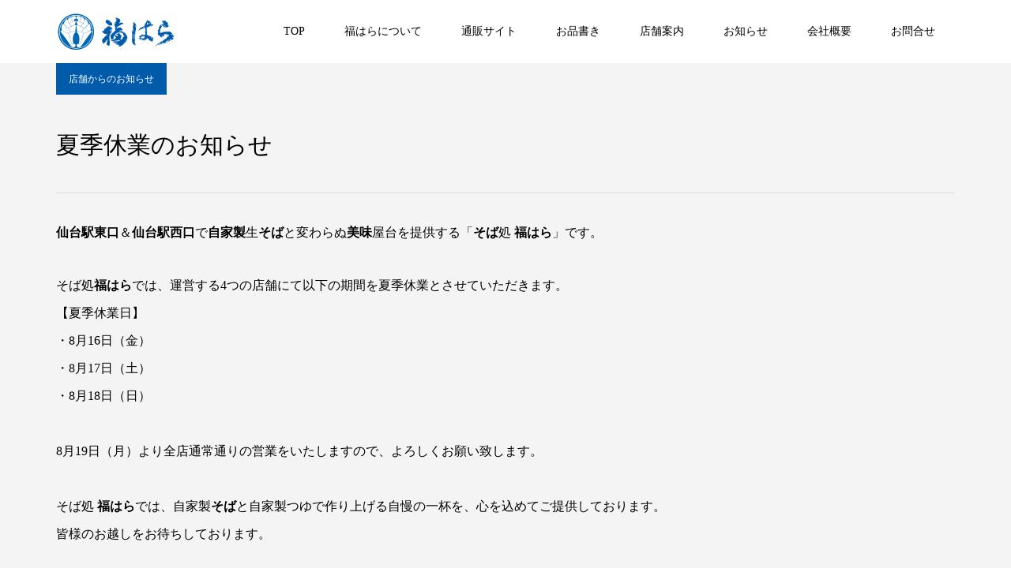

--- FILE ---
content_type: text/html; charset=UTF-8
request_url: https://www.soba-fukuhara.com/news/712/
body_size: 9103
content:
<!DOCTYPE html>
<html lang="ja">
<head >
<meta charset="UTF-8">
<meta name="description" content="仙台駅東口＆仙台駅西口で自家製生そばと変わらぬ美味屋台を提供する「そば処 福はら」です。そば処福はらでは、運営する4つの店舗にて以下の期間を夏季休業とさせていただきます。">
<meta name="viewport" content="width=device-width">
<title>夏季休業のお知らせ &#8211; そば処 福はら</title>
<meta name='robots' content='max-image-preview:large' />
	<style>img:is([sizes="auto" i], [sizes^="auto," i]) { contain-intrinsic-size: 3000px 1500px }</style>
	<link rel='dns-prefetch' href='//challenges.cloudflare.com' />
<link rel="preconnect" href="https://fonts.googleapis.com">
<link rel="preconnect" href="https://fonts.gstatic.com" crossorigin>
<link href="https://fonts.googleapis.com/css2?family=Noto+Sans+JP:wght@400;600" rel="stylesheet">
<link rel='stylesheet' id='wp-block-library-css' href='https://www.soba-fukuhara.com/wp-includes/css/dist/block-library/style.min.css?ver=6.8.3' type='text/css' media='all' />
<style id='classic-theme-styles-inline-css' type='text/css'>
/*! This file is auto-generated */
.wp-block-button__link{color:#fff;background-color:#32373c;border-radius:9999px;box-shadow:none;text-decoration:none;padding:calc(.667em + 2px) calc(1.333em + 2px);font-size:1.125em}.wp-block-file__button{background:#32373c;color:#fff;text-decoration:none}
</style>
<style id='pdfemb-pdf-embedder-viewer-style-inline-css' type='text/css'>
.wp-block-pdfemb-pdf-embedder-viewer{max-width:none}

</style>
<style id='global-styles-inline-css' type='text/css'>
:root{--wp--preset--aspect-ratio--square: 1;--wp--preset--aspect-ratio--4-3: 4/3;--wp--preset--aspect-ratio--3-4: 3/4;--wp--preset--aspect-ratio--3-2: 3/2;--wp--preset--aspect-ratio--2-3: 2/3;--wp--preset--aspect-ratio--16-9: 16/9;--wp--preset--aspect-ratio--9-16: 9/16;--wp--preset--color--black: #000000;--wp--preset--color--cyan-bluish-gray: #abb8c3;--wp--preset--color--white: #ffffff;--wp--preset--color--pale-pink: #f78da7;--wp--preset--color--vivid-red: #cf2e2e;--wp--preset--color--luminous-vivid-orange: #ff6900;--wp--preset--color--luminous-vivid-amber: #fcb900;--wp--preset--color--light-green-cyan: #7bdcb5;--wp--preset--color--vivid-green-cyan: #00d084;--wp--preset--color--pale-cyan-blue: #8ed1fc;--wp--preset--color--vivid-cyan-blue: #0693e3;--wp--preset--color--vivid-purple: #9b51e0;--wp--preset--gradient--vivid-cyan-blue-to-vivid-purple: linear-gradient(135deg,rgba(6,147,227,1) 0%,rgb(155,81,224) 100%);--wp--preset--gradient--light-green-cyan-to-vivid-green-cyan: linear-gradient(135deg,rgb(122,220,180) 0%,rgb(0,208,130) 100%);--wp--preset--gradient--luminous-vivid-amber-to-luminous-vivid-orange: linear-gradient(135deg,rgba(252,185,0,1) 0%,rgba(255,105,0,1) 100%);--wp--preset--gradient--luminous-vivid-orange-to-vivid-red: linear-gradient(135deg,rgba(255,105,0,1) 0%,rgb(207,46,46) 100%);--wp--preset--gradient--very-light-gray-to-cyan-bluish-gray: linear-gradient(135deg,rgb(238,238,238) 0%,rgb(169,184,195) 100%);--wp--preset--gradient--cool-to-warm-spectrum: linear-gradient(135deg,rgb(74,234,220) 0%,rgb(151,120,209) 20%,rgb(207,42,186) 40%,rgb(238,44,130) 60%,rgb(251,105,98) 80%,rgb(254,248,76) 100%);--wp--preset--gradient--blush-light-purple: linear-gradient(135deg,rgb(255,206,236) 0%,rgb(152,150,240) 100%);--wp--preset--gradient--blush-bordeaux: linear-gradient(135deg,rgb(254,205,165) 0%,rgb(254,45,45) 50%,rgb(107,0,62) 100%);--wp--preset--gradient--luminous-dusk: linear-gradient(135deg,rgb(255,203,112) 0%,rgb(199,81,192) 50%,rgb(65,88,208) 100%);--wp--preset--gradient--pale-ocean: linear-gradient(135deg,rgb(255,245,203) 0%,rgb(182,227,212) 50%,rgb(51,167,181) 100%);--wp--preset--gradient--electric-grass: linear-gradient(135deg,rgb(202,248,128) 0%,rgb(113,206,126) 100%);--wp--preset--gradient--midnight: linear-gradient(135deg,rgb(2,3,129) 0%,rgb(40,116,252) 100%);--wp--preset--font-size--small: 13px;--wp--preset--font-size--medium: 20px;--wp--preset--font-size--large: 36px;--wp--preset--font-size--x-large: 42px;--wp--preset--spacing--20: 0.44rem;--wp--preset--spacing--30: 0.67rem;--wp--preset--spacing--40: 1rem;--wp--preset--spacing--50: 1.5rem;--wp--preset--spacing--60: 2.25rem;--wp--preset--spacing--70: 3.38rem;--wp--preset--spacing--80: 5.06rem;--wp--preset--shadow--natural: 6px 6px 9px rgba(0, 0, 0, 0.2);--wp--preset--shadow--deep: 12px 12px 50px rgba(0, 0, 0, 0.4);--wp--preset--shadow--sharp: 6px 6px 0px rgba(0, 0, 0, 0.2);--wp--preset--shadow--outlined: 6px 6px 0px -3px rgba(255, 255, 255, 1), 6px 6px rgba(0, 0, 0, 1);--wp--preset--shadow--crisp: 6px 6px 0px rgba(0, 0, 0, 1);}:where(.is-layout-flex){gap: 0.5em;}:where(.is-layout-grid){gap: 0.5em;}body .is-layout-flex{display: flex;}.is-layout-flex{flex-wrap: wrap;align-items: center;}.is-layout-flex > :is(*, div){margin: 0;}body .is-layout-grid{display: grid;}.is-layout-grid > :is(*, div){margin: 0;}:where(.wp-block-columns.is-layout-flex){gap: 2em;}:where(.wp-block-columns.is-layout-grid){gap: 2em;}:where(.wp-block-post-template.is-layout-flex){gap: 1.25em;}:where(.wp-block-post-template.is-layout-grid){gap: 1.25em;}.has-black-color{color: var(--wp--preset--color--black) !important;}.has-cyan-bluish-gray-color{color: var(--wp--preset--color--cyan-bluish-gray) !important;}.has-white-color{color: var(--wp--preset--color--white) !important;}.has-pale-pink-color{color: var(--wp--preset--color--pale-pink) !important;}.has-vivid-red-color{color: var(--wp--preset--color--vivid-red) !important;}.has-luminous-vivid-orange-color{color: var(--wp--preset--color--luminous-vivid-orange) !important;}.has-luminous-vivid-amber-color{color: var(--wp--preset--color--luminous-vivid-amber) !important;}.has-light-green-cyan-color{color: var(--wp--preset--color--light-green-cyan) !important;}.has-vivid-green-cyan-color{color: var(--wp--preset--color--vivid-green-cyan) !important;}.has-pale-cyan-blue-color{color: var(--wp--preset--color--pale-cyan-blue) !important;}.has-vivid-cyan-blue-color{color: var(--wp--preset--color--vivid-cyan-blue) !important;}.has-vivid-purple-color{color: var(--wp--preset--color--vivid-purple) !important;}.has-black-background-color{background-color: var(--wp--preset--color--black) !important;}.has-cyan-bluish-gray-background-color{background-color: var(--wp--preset--color--cyan-bluish-gray) !important;}.has-white-background-color{background-color: var(--wp--preset--color--white) !important;}.has-pale-pink-background-color{background-color: var(--wp--preset--color--pale-pink) !important;}.has-vivid-red-background-color{background-color: var(--wp--preset--color--vivid-red) !important;}.has-luminous-vivid-orange-background-color{background-color: var(--wp--preset--color--luminous-vivid-orange) !important;}.has-luminous-vivid-amber-background-color{background-color: var(--wp--preset--color--luminous-vivid-amber) !important;}.has-light-green-cyan-background-color{background-color: var(--wp--preset--color--light-green-cyan) !important;}.has-vivid-green-cyan-background-color{background-color: var(--wp--preset--color--vivid-green-cyan) !important;}.has-pale-cyan-blue-background-color{background-color: var(--wp--preset--color--pale-cyan-blue) !important;}.has-vivid-cyan-blue-background-color{background-color: var(--wp--preset--color--vivid-cyan-blue) !important;}.has-vivid-purple-background-color{background-color: var(--wp--preset--color--vivid-purple) !important;}.has-black-border-color{border-color: var(--wp--preset--color--black) !important;}.has-cyan-bluish-gray-border-color{border-color: var(--wp--preset--color--cyan-bluish-gray) !important;}.has-white-border-color{border-color: var(--wp--preset--color--white) !important;}.has-pale-pink-border-color{border-color: var(--wp--preset--color--pale-pink) !important;}.has-vivid-red-border-color{border-color: var(--wp--preset--color--vivid-red) !important;}.has-luminous-vivid-orange-border-color{border-color: var(--wp--preset--color--luminous-vivid-orange) !important;}.has-luminous-vivid-amber-border-color{border-color: var(--wp--preset--color--luminous-vivid-amber) !important;}.has-light-green-cyan-border-color{border-color: var(--wp--preset--color--light-green-cyan) !important;}.has-vivid-green-cyan-border-color{border-color: var(--wp--preset--color--vivid-green-cyan) !important;}.has-pale-cyan-blue-border-color{border-color: var(--wp--preset--color--pale-cyan-blue) !important;}.has-vivid-cyan-blue-border-color{border-color: var(--wp--preset--color--vivid-cyan-blue) !important;}.has-vivid-purple-border-color{border-color: var(--wp--preset--color--vivid-purple) !important;}.has-vivid-cyan-blue-to-vivid-purple-gradient-background{background: var(--wp--preset--gradient--vivid-cyan-blue-to-vivid-purple) !important;}.has-light-green-cyan-to-vivid-green-cyan-gradient-background{background: var(--wp--preset--gradient--light-green-cyan-to-vivid-green-cyan) !important;}.has-luminous-vivid-amber-to-luminous-vivid-orange-gradient-background{background: var(--wp--preset--gradient--luminous-vivid-amber-to-luminous-vivid-orange) !important;}.has-luminous-vivid-orange-to-vivid-red-gradient-background{background: var(--wp--preset--gradient--luminous-vivid-orange-to-vivid-red) !important;}.has-very-light-gray-to-cyan-bluish-gray-gradient-background{background: var(--wp--preset--gradient--very-light-gray-to-cyan-bluish-gray) !important;}.has-cool-to-warm-spectrum-gradient-background{background: var(--wp--preset--gradient--cool-to-warm-spectrum) !important;}.has-blush-light-purple-gradient-background{background: var(--wp--preset--gradient--blush-light-purple) !important;}.has-blush-bordeaux-gradient-background{background: var(--wp--preset--gradient--blush-bordeaux) !important;}.has-luminous-dusk-gradient-background{background: var(--wp--preset--gradient--luminous-dusk) !important;}.has-pale-ocean-gradient-background{background: var(--wp--preset--gradient--pale-ocean) !important;}.has-electric-grass-gradient-background{background: var(--wp--preset--gradient--electric-grass) !important;}.has-midnight-gradient-background{background: var(--wp--preset--gradient--midnight) !important;}.has-small-font-size{font-size: var(--wp--preset--font-size--small) !important;}.has-medium-font-size{font-size: var(--wp--preset--font-size--medium) !important;}.has-large-font-size{font-size: var(--wp--preset--font-size--large) !important;}.has-x-large-font-size{font-size: var(--wp--preset--font-size--x-large) !important;}
:where(.wp-block-post-template.is-layout-flex){gap: 1.25em;}:where(.wp-block-post-template.is-layout-grid){gap: 1.25em;}
:where(.wp-block-columns.is-layout-flex){gap: 2em;}:where(.wp-block-columns.is-layout-grid){gap: 2em;}
:root :where(.wp-block-pullquote){font-size: 1.5em;line-height: 1.6;}
</style>
<link rel='stylesheet' id='contact-form-7-css' href='https://www.soba-fukuhara.com/wp-content/plugins/contact-form-7/includes/css/styles.css?ver=6.1.3' type='text/css' media='all' />
<link rel='stylesheet' id='famous-style-css' href='https://www.soba-fukuhara.com/wp-content/themes/famous_tcd064/style.css?ver=2.0.1' type='text/css' media='all' />
<link rel='stylesheet' id='design-plus-css' href='https://www.soba-fukuhara.com/wp-content/themes/famous_tcd064/css/design-plus.css?ver=2.0.1' type='text/css' media='all' />
<link rel='stylesheet' id='sns-button-css' href='https://www.soba-fukuhara.com/wp-content/themes/famous_tcd064/css/sns-botton.css?ver=2.0.1' type='text/css' media='all' />
<link rel='stylesheet' id='tablepress-default-css' href='https://www.soba-fukuhara.com/wp-content/plugins/tablepress/css/build/default.css?ver=3.2.5' type='text/css' media='all' />
<style>:root {
  --tcd-font-type1: Arial,"Hiragino Sans","Yu Gothic Medium","Meiryo",sans-serif;
  --tcd-font-type2: "Times New Roman",Times,"Yu Mincho","游明朝","游明朝体","Hiragino Mincho Pro",serif;
  --tcd-font-type3: Palatino,"Yu Kyokasho","游教科書体","UD デジタル 教科書体 N","游明朝","游明朝体","Hiragino Mincho Pro","Meiryo",serif;
  --tcd-font-type-logo: "Noto Sans JP",sans-serif;
}</style>
<script type="text/javascript" src="https://www.soba-fukuhara.com/wp-includes/js/jquery/jquery.min.js?ver=3.7.1" id="jquery-core-js"></script>
<script type="text/javascript" src="https://www.soba-fukuhara.com/wp-includes/js/jquery/jquery-migrate.min.js?ver=3.4.1" id="jquery-migrate-js"></script>
<link rel="https://api.w.org/" href="https://www.soba-fukuhara.com/wp-json/" /><link rel="alternate" title="JSON" type="application/json" href="https://www.soba-fukuhara.com/wp-json/wp/v2/posts/712" /><link rel="EditURI" type="application/rsd+xml" title="RSD" href="https://www.soba-fukuhara.com/xmlrpc.php?rsd" />
<meta name="generator" content="WordPress 6.8.3" />
<link rel="canonical" href="https://www.soba-fukuhara.com/news/712/" />
<link rel='shortlink' href='https://www.soba-fukuhara.com/?p=712' />
<link rel="alternate" title="oEmbed (JSON)" type="application/json+oembed" href="https://www.soba-fukuhara.com/wp-json/oembed/1.0/embed?url=https%3A%2F%2Fwww.soba-fukuhara.com%2Fnews%2F712%2F" />
<link rel="alternate" title="oEmbed (XML)" type="text/xml+oembed" href="https://www.soba-fukuhara.com/wp-json/oembed/1.0/embed?url=https%3A%2F%2Fwww.soba-fukuhara.com%2Fnews%2F712%2F&#038;format=xml" />
	    	<script type="text/javascript">
	    	    var ajaxurl = 'https://www.soba-fukuhara.com/wp-admin/admin-ajax.php';
	    	</script>
		<link rel="shortcut icon" href="https://www.soba-fukuhara.com/wp-content/uploads/2022/09/cropped-b5247d508903db683d2e2c2fa6fc6398.png">
<style>
.p-button:hover, .p-category-item:hover, .p-entry-works__pager .p-pager__item a:hover, .c-comment__form-submit:hover, c-comment__password-protected, .c-pw__btn--register, .c-pw__btn { background-color: #000000; }
.c-comment__tab-item.is-active a, .c-comment__tab-item a:hover, .c-comment__tab-item.is-active p { background-color: #000000; border-color: #000000; }
.c-comment__tab-item.is-active a:after, .c-comment__tab-item.is-active p:after { border-top-color: #000000; }
.p-breadcrumb__item a:hover, .p-social-nav a:hover, .p-gallery-modal__button:hover, .p-modal-cta__close:hover, .p-index-archive__item-category:hover, .p-widget-categories .toggle-children:hover, .p-widget .searchform #searchsubmit:hover, .p-widget-search .p-widget-search__submit:hover, .slick-arrow:hover { color: #005bab; }
.p-button, .p-pagetop a, .p-category-item, .p-page-links > span, .p-pager__item .current, .p-page-links a:hover, .p-pager__item a:hover, .p-works-gallery__filter-item.is-active span, .slick-dots li.slick-active button, .slick-dots li:hover button { background-color: #005bab; }
.p-headline, .p-widget__title { border-color: #005bab; }
a:hover, .p-entry__body a:hover, .custom-html-widget a:hover, .p-author__box a:hover, a:hover .p-article__title, .p-entry-nav a:hover, .p-works-gallery__filter-item:hover span, .p-entry__body .pb_simple_table a:hover { color: #999999; }
.p-pagetop a:hover { background-color: #999999; }
.p-entry__body a, .custom-html-widget a { color: #005bab; }
body, input, textarea { font-family: var(--tcd-font-type2); }
.p-logo, .p-page-header__title, .p-entry-works__title, .p-modal-cta__catch, .p-header-content__catch, .p-header-content__desc, .p-cb__item-headline, .p-index-about__image-label {
font-family: var(--tcd-font-type2);
}
.c-font-type--logo a { font-family: var(--tcd-font-type-logo); font-weight: bold !important;}
.c-load--type1 { border: 3px solid rgba(153, 153, 153, 0.2); border-top-color: #000000; }
.p-hover-effect--type1:hover img { -webkit-transform: scale(1.2) rotate(2deg); -moz-transform: scale(1.2) rotate(2deg); -ms-transform: scale(1.2) rotate(2deg); transform: scale(1.2) rotate(2deg); }
.p-hover-effect--type2 img { margin-left: -8px; }
.p-hover-effect--type2:hover img { margin-left: 8px; }
.p-hover-effect--type2:hover .p-hover-effect__image { background: #000000; }
.p-hover-effect--type2:hover img { opacity: 0.6 }
.p-hover-effect--type3:hover .p-hover-effect__image { background: #000000; }
.p-hover-effect--type3:hover img { opacity: 0.5; }
.p-entry__title { font-size: 30px; }
.p-entry__title, .p-article-post__title { color: #000000; }
.p-entry__body { font-size: 16px; }
.p-entry__body, .p-entry__body .pb_simple_table a { color: #000000; }
.p-entry-information__title { font-size: 30px; }
.p-entry-information__title, .p-article-information__title { color: #000000; }
.p-entry-information__body, .p-entry-information__body .pb_simple_table a { color: #000000; font-size: 16px; }
.p-entry-works__title { color: #000000; font-size: 40px; }
.p-entry-works__body { color: #000000; font-size: 14px; }
.p-gallery-modal__overlay { background: rgba(0, 0, 0, 0.5); }
.p-article-voice__title { color: #000000; font-size: 16px; }
.p-entry-voice__body { color: #000000; font-size: 14px; }
.l-header__bar { background: rgba(255, 255, 255, 1); }
body.l-header__fix .is-header-fixed .l-header__bar { background: rgba(255, 255, 255, 0.9); }
.p-header__logo--text { font-size: 30px; }
.p-footer__logo--text { font-size: 30px; }
.l-header a, .p-global-nav a { color: #000000; }
.p-global-nav .sub-menu { background-color: #ffffff; }
.p-global-nav .sub-menu a { color: #000000; }
.p-global-nav .sub-menu a:hover, .p-global-nav .sub-menu .current-menu-item > a { background-color: #eaeaea; color: #005bab; }
.p-footer-info, .p-footer__logo--text a { color: #ffffff; }
.p-footer-info.has-bg-image::after { background-color: rgba(0,0,0, 0.5); }
.p-footer-info__desc { font-size: 22px; }
.p-footer-info .p-social-nav a { color: #ffffff; }
.p-footer-info .p-social-nav a:hover { color: #005bab; }
.p-footer-nav__container { background-color: #ffffff; }
.p-footer-nav, .p-footer-nav li a { color: #ffffff; }
.p-footer-nav li a:hover { color: #005bab; }
.p-copyright { background-color: #005bab; color: #ffffff; }
@media (min-width: 1200px) {
	.p-global-nav a:hover, .p-global-nav > li:hover > a, .p-global-nav > li.current-menu-item > a, .p-global-nav > li.is-active > a { color: #005bab; }
}
@media only screen and (max-width: 1199px) {
	.l-header__bar { background-color: rgba(255, 255, 255, 1); }
	.p-header__logo--text { font-size: 24px; }
	.p-global-nav { background-color: rgba(255,255,255, 1); }
	.p-global-nav a { color: #000000; }
	.p-global-nav a:hover, .p-global-nav .current-menu-item > a { background-color: rgba(234,234,234, 1); color: #005bab; }
}
@media only screen and (max-width: 991px) {
	.p-footer__logo--text { font-size: 24px; }
	.p-footer-info__desc { font-size: 16px; }
	.p-entry__title { font-size: 18px; }
	.p-entry__body { font-size: 14px; }
	.p-entry-information__title { font-size: 18px; }
	.p-entry-information__body { font-size: 14px; }
	.p-entry-works__title { font-size: 34px; }
	.p-entry-works__body { font-size: 14px; }
	.p-article-voice__title { font-size: 16px; }
	.p-entry-voice__body { font-size: 14px; }
}
</style>
<style type="text/css">

</style>
<link rel="icon" href="https://www.soba-fukuhara.com/wp-content/uploads/2022/09/cropped-b5247d508903db683d2e2c2fa6fc6398-32x32.png" sizes="32x32" />
<link rel="icon" href="https://www.soba-fukuhara.com/wp-content/uploads/2022/09/cropped-b5247d508903db683d2e2c2fa6fc6398-192x192.png" sizes="192x192" />
<link rel="apple-touch-icon" href="https://www.soba-fukuhara.com/wp-content/uploads/2022/09/cropped-b5247d508903db683d2e2c2fa6fc6398-180x180.png" />
<meta name="msapplication-TileImage" content="https://www.soba-fukuhara.com/wp-content/uploads/2022/09/cropped-b5247d508903db683d2e2c2fa6fc6398-270x270.png" />
<meta name="google-site-verification" content="y5DduL9k2SI8hXgboR1mVawGy_8vkv1mRw-2V2W9E-0" />
				<style type="text/css" id="c4wp-checkout-css">
					.woocommerce-checkout .c4wp_captcha_field {
						margin-bottom: 10px;
						margin-top: 15px;
						position: relative;
						display: inline-block;
					}
				</style>
							<style type="text/css" id="c4wp-v3-lp-form-css">
				.login #login, .login #lostpasswordform {
					min-width: 350px !important;
				}
				.wpforms-field-c4wp iframe {
					width: 100% !important;
				}
			</style>
			</head>
<body class="wp-singular post-template-default single single-post postid-712 single-format-standard wp-embed-responsive wp-theme-famous_tcd064 fl-builder-lite-2-9-4 fl-no-js l-header--type2 l-header--type2--mobile l-header__fix l-header__fix--mobile">
<header id="js-header" class="l-header">
	<div class="l-header__bar p-header__bar">
		<div class="p-header__bar__inner l-inner">
			<div class="p-logo p-header__logo p-header__logo--retina">
				<a href="https://www.soba-fukuhara.com/"><img src="https://www.soba-fukuhara.com/wp-content/uploads/2024/09/logo-PC1.png" alt="そば処 福はら" width="150"></a>
			</div>
			<div class="p-logo p-header__logo--mobile p-header__logo--retina">
				<a href="https://www.soba-fukuhara.com/"><img src="https://www.soba-fukuhara.com/wp-content/uploads/2024/09/logo-SP1.png" alt="そば処 福はら" width="130"></a>
			</div>
			<a href="#" id="js-menu-button" class="p-menu-button c-menu-button"></a>
<nav class="p-global-nav__container"><ul id="js-global-nav" class="p-global-nav"><li id="menu-item-1098" class="menu-item menu-item-type-custom menu-item-object-custom menu-item-home menu-item-1098"><a href="https://www.soba-fukuhara.com">TOP<span></span></a></li>
<li id="menu-item-1134" class="menu-item menu-item-type-custom menu-item-object-custom menu-item-1134"><a href="https://www.soba-fukuhara.com/history/">福はらについて<span></span></a></li>
<li id="menu-item-1099" class="menu-item menu-item-type-custom menu-item-object-custom menu-item-1099"><a href="https://soba-fukuhara.jp">通販サイト<span></span></a></li>
<li id="menu-item-1135" class="menu-item menu-item-type-custom menu-item-object-custom menu-item-has-children menu-item-1135"><a href="https://www.soba-fukuhara.com/menu/">お品書き<span></span></a>
<ul class="sub-menu">
	<li id="menu-item-308" class="menu-item menu-item-type-post_type menu-item-object-fdm-menu menu-item-308"><a href="https://www.soba-fukuhara.com/news/menu/hot/">温かいそば＆うどん<span></span></a></li>
	<li id="menu-item-307" class="menu-item menu-item-type-post_type menu-item-object-fdm-menu menu-item-307"><a href="https://www.soba-fukuhara.com/news/menu/cold/">冷たいそば＆うどん<span></span></a></li>
	<li id="menu-item-305" class="menu-item menu-item-type-post_type menu-item-object-fdm-menu menu-item-305"><a href="https://www.soba-fukuhara.com/news/menu/don/">丼<span></span></a></li>
	<li id="menu-item-306" class="menu-item menu-item-type-post_type menu-item-object-fdm-menu menu-item-306"><a href="https://www.soba-fukuhara.com/news/menu/set/">セットメニュー<span></span></a></li>
	<li id="menu-item-304" class="menu-item menu-item-type-post_type menu-item-object-fdm-menu menu-item-304"><a href="https://www.soba-fukuhara.com/news/menu/option/">トッピング／単品<span></span></a></li>
	<li id="menu-item-613" class="menu-item menu-item-type-post_type menu-item-object-fdm-menu menu-item-613"><a href="https://www.soba-fukuhara.com/news/menu/takeout/">テイクアウト<span></span></a></li>
</ul>
</li>
<li id="menu-item-1136" class="menu-item menu-item-type-custom menu-item-object-custom menu-item-1136"><a href="https://www.soba-fukuhara.com/store-guide/">店舗案内<span></span></a></li>
<li id="menu-item-1133" class="menu-item menu-item-type-custom menu-item-object-custom menu-item-1133"><a href="https://www.soba-fukuhara.com/news/">お知らせ<span></span></a></li>
<li id="menu-item-1137" class="menu-item menu-item-type-custom menu-item-object-custom menu-item-1137"><a href="https://www.soba-fukuhara.com/company/">会社概要<span></span></a></li>
<li id="menu-item-1138" class="menu-item menu-item-type-custom menu-item-object-custom menu-item-1138"><a href="https://www.soba-fukuhara.com/contact/">お問合せ<span></span></a></li>
</ul></nav>		</div>
	</div>
</header>
<main class="l-main">
		<article class="p-entry l-inner">
			<div class="p-entry__category"><a class="p-category-item" href="https://www.soba-fukuhara.com/news/category/news/">店舗からのお知らせ</a></div>
			<h1 class="p-entry__title">夏季休業のお知らせ</h1>
			<div class="p-entry__inner">
				<div class="p-entry__body">

<p><strong data-rich-text-format-boundary="true">仙台駅東口</strong>＆<strong>仙台駅西口</strong>で<strong>自家製</strong>生<strong>そば</strong>と変わらぬ<strong>美味</strong>屋台を提供する「<strong>そば</strong>処 <strong>福はら</strong>」です。</p>
<p>そば処<strong>福はら</strong>では、運営する4つの店舗にて以下の期間を夏季休業とさせていただきます。<br />【夏季休業日】<br />・8月16日（金）<br />・8月17日（土）<br />・8月18日（日）<br /><br />8月19日（月）より全店通常通りの営業をいたしますので、よろしくお願い致します。<br /><br />そば処 <strong>福はら</strong>では、自家製<strong>そば</strong>と自家製つゆで作り上げる自慢の一杯を、心を込めてご提供しております。<br />皆様のお越しをお待ちしております。</p>
<p>▼公式ホームページ▼<br />https://www.soba-fukuhara.com<br /><br />▼店舗情報はコチラ▼<br />【そば処 福はら 仙台駅東口本店】<br />営業時間：月～土7:00～21:00／日祝10:00～19:00<br />店舗住所：宮城県仙台市宮城野区榴岡2－1－10<br /><br />【そば処 福はら 仙台駅西口店】<br />営業時間：月～土11:00～22:00／日・祝（定休日）<br />店舗住所：宮城県仙台市青葉区中央1-7-40<br /><br />【美味屋台 ○福（まるふく）仙台駅東口店】<br />営業時間：月～日・祝11:00～21:00<br />店舗住所：宮城県仙台市宮城野区榴岡2－1－10<br /><br />【美味屋台 福はら 楽天生命パーク宮城店】<br />営業時間：楽天イーグルス一軍公式戦開催日 開場時間～試合終了まで。<br />店舗住所：宮城県仙台市宮城野区宮城野2-11-6<br />※１塁側外周にて営業しております。<br /><br /><a class="" href="https://www.instagram.com/explore/tags/%E3%81%9D%E3%81%B0/">#そば</a> <a class="" href="https://www.instagram.com/explore/tags/%E3%81%9D%E3%81%B0%E5%B1%8B/">#そば屋</a> <a class="" href="https://www.instagram.com/explore/tags/%E3%81%9D%E3%81%B0%E5%87%A6/">#そば処</a> <a class="" href="https://www.instagram.com/explore/tags/%E3%81%9D%E3%81%B0%E5%87%A6%E7%A6%8F%E3%81%AF%E3%82%89/">#そば処福はら</a> <a class="" href="https://www.instagram.com/explore/tags/%E7%A6%8F%E3%81%AF%E3%82%89/">#福はら</a> <a class="" href="https://www.instagram.com/explore/tags/%E8%95%8E%E9%BA%A6/">#蕎麦</a> <a class="" href="https://www.instagram.com/explore/tags/%E8%95%8E%E9%BA%A6%E5%B1%8B/">#蕎麦屋</a> <a class="" href="https://www.instagram.com/explore/tags/%E8%95%8E%E9%BA%A6%E5%A5%BD%E3%81%8D/">#蕎麦好き</a> <a class="" href="https://www.instagram.com/explore/tags/%E3%82%BD%E3%83%90/">#ソバ</a> <a class="" href="https://www.instagram.com/explore/tags/%E3%82%BD%E3%83%90%E3%82%B9%E3%82%BF%E3%82%B0%E3%83%A9%E3%83%A0/">#ソバスタグラム</a> <a class="" href="https://www.instagram.com/explore/tags/sobastagram/">#sobastagram</a> <a class="" href="https://www.instagram.com/explore/tags/%E8%87%AA%E5%AE%B6%E8%A3%BD/">#自家製</a> <a class="" href="https://www.instagram.com/explore/tags/%E8%87%AA%E5%AE%B6%E8%A3%BD%E9%BA%BA/">#自家製麺</a> <a class="" href="https://www.instagram.com/explore/tags/%E8%87%AA%E5%AE%B6%E8%A3%BD%E3%82%BF%E3%83%AC/">#自家製タレ</a> <a class="" href="https://www.instagram.com/explore/tags/%E3%81%9F%E3%81%93%E3%82%84%E3%81%8D/">#たこやき</a> <a class="" href="https://www.instagram.com/explore/tags/%E3%81%9F%E3%81%93%E7%84%BC%E3%81%8D/">#たこ焼き</a><a class="" href="https://www.instagram.com/explore/tags/%E6%97%A5%E6%9C%AC/">#日本</a> <a class="" href="https://www.instagram.com/explore/tags/%E6%97%A5%E6%9C%AC%E9%A3%9F/">#日本食</a> <a class="" href="https://www.instagram.com/explore/tags/%E5%92%8C/">#和</a> <a class="" href="https://www.instagram.com/explore/tags/%E5%92%8C%E9%A3%9F/">#和食</a> <a class="" href="https://www.instagram.com/explore/tags/%E5%92%8C%E9%A3%9F%E3%81%94%E3%81%AF%E3%82%93/">#和食ごはん</a> <a class="" href="https://www.instagram.com/explore/tags/%E6%9D%B1%E5%8C%97/">#東北</a> <a class="" href="https://www.instagram.com/explore/tags/%E5%AE%AE%E5%9F%8E/">#宮城</a> <a class="" href="https://www.instagram.com/explore/tags/%E4%BB%99%E5%8F%B0/">#仙台</a> <a class="" href="https://www.instagram.com/explore/tags/%E4%BB%99%E5%8F%B0%E9%A7%85%E6%9D%B1%E5%8F%A3/">#仙台駅東口</a> <a class="" href="https://www.instagram.com/explore/tags/%E4%BB%99%E5%8F%B0%E9%A7%85%E8%A5%BF%E5%8F%A3/">#仙台駅西口</a><a class="" href="https://www.instagram.com/explore/tags/%E6%A5%BD%E5%A4%A9/">#楽天</a> <a class="" href="https://www.instagram.com/explore/tags/%E6%A5%BD%E5%A4%A9%E3%82%A4%E3%83%BC%E3%82%B0%E3%83%AB%E3%82%B9/">#楽天イーグルス</a> <a class="" href="https://www.instagram.com/explore/tags/%E6%A5%BD%E5%A4%A9%E7%94%9F%E5%91%BD%E3%83%91%E3%83%BC%E3%82%AF%E5%AE%AE%E5%9F%8E/">#楽天生命パーク宮城</a> <a class="" href="https://www.instagram.com/explore/tags/%E5%B1%8B%E5%8F%B0/">#屋台</a></p>
				</div>
				<ul class="p-entry__meta c-meta-box u-clearfix">
					<li class="c-meta-box__item c-meta-box__item--category"><a href="https://www.soba-fukuhara.com/news/category/news/" rel="category tag">店舗からのお知らせ</a></li>					<li class="c-meta-box__item c-meta-box__item--tag"><a href="https://www.soba-fukuhara.com/news/tag/%e3%81%9d%e3%81%b0/" rel="tag">そば</a>, <a href="https://www.soba-fukuhara.com/news/tag/%e3%81%9d%e3%81%b0%e5%87%a6-%e7%a6%8f%e3%81%af%e3%82%89/" rel="tag">そば処 福はら</a>, <a href="https://www.soba-fukuhara.com/news/tag/%e3%81%b5%e3%81%8f%e3%81%af%e3%82%89/" rel="tag">ふくはら</a>, <a href="https://www.soba-fukuhara.com/news/tag/%e3%82%bd%e3%83%90/" rel="tag">ソバ</a>, <a href="https://www.soba-fukuhara.com/news/tag/%e4%bb%99%e5%8f%b0/" rel="tag">仙台</a>, <a href="https://www.soba-fukuhara.com/news/tag/%e4%bb%99%e5%8f%b0%e9%a7%85/" rel="tag">仙台駅</a>, <a href="https://www.soba-fukuhara.com/news/tag/%e7%a6%8f%e3%81%af%e3%82%89/" rel="tag">福はら</a>, <a href="https://www.soba-fukuhara.com/news/tag/%e8%95%8e%e9%ba%a6/" rel="tag">蕎麦</a></li>									</ul>
			</div>
		</article>
</main>
<footer class="l-footer">
	<div class="p-footer-info has-bg-image has-bg-image-parallax" data-src="https://www.soba-fukuhara.com/wp-content/uploads/2024/09/footer-TOP.png">
		<div class="p-footer-info__inner l-inner">
			<div class="p-logo p-footer__logo p-footer__logo--retina">
				<a href="https://www.soba-fukuhara.com/"><img src="https://www.soba-fukuhara.com/wp-content/uploads/2024/09/footer-4.png" alt="そば処 福はら" width="250"></a>
			</div>
			<div class="p-logo p-footer__logo--mobile p-footer__logo--retina">
				<a href="https://www.soba-fukuhara.com/"><img src="https://www.soba-fukuhara.com/wp-content/uploads/2024/09/footer-4.png" alt="そば処 福はら" width="250"></a>
			</div>
			<ul class="p-social-nav"><li class="p-social-nav__item p-social-nav__item--instagram"><a href="https://www.instagram.com/soba_fukuhara/" target="_blank"></a></li><li class="p-social-nav__item p-social-nav__item--contact"><a href="https://www.soba-fukuhara.com/contact/" target="_blank"></a></li></ul>
			<div class="p-footer-info__desc">「美味い蕎麦」を創る。<br>その想いで、蕎麦打ち始めて二十余年。<br>「美味への挑戦は今日も続く。</div>
		</div>
	</div>
	<div class="p-copyright">
		<div class="p-copyright__inner l-inner">
			<p>Copyright &copy; <span class="u-hidden-xs">2025</span> そば処 福はら. All Rights Reserved.</p>
		</div>
	</div>
	<div id="js-pagetop" class="p-pagetop"><a href="#"></a></div>
</footer>
<script type="speculationrules">
{"prefetch":[{"source":"document","where":{"and":[{"href_matches":"\/*"},{"not":{"href_matches":["\/wp-*.php","\/wp-admin\/*","\/wp-content\/uploads\/*","\/wp-content\/*","\/wp-content\/plugins\/*","\/wp-content\/themes\/famous_tcd064\/*","\/*\\?(.+)"]}},{"not":{"selector_matches":"a[rel~=\"nofollow\"]"}},{"not":{"selector_matches":".no-prefetch, .no-prefetch a"}}]},"eagerness":"conservative"}]}
</script>
<script type="text/javascript" src="https://www.soba-fukuhara.com/wp-includes/js/dist/hooks.min.js?ver=4d63a3d491d11ffd8ac6" id="wp-hooks-js"></script>
<script type="text/javascript" src="https://www.soba-fukuhara.com/wp-includes/js/dist/i18n.min.js?ver=5e580eb46a90c2b997e6" id="wp-i18n-js"></script>
<script type="text/javascript" id="wp-i18n-js-after">
/* <![CDATA[ */
wp.i18n.setLocaleData( { 'text direction\u0004ltr': [ 'ltr' ] } );
/* ]]> */
</script>
<script type="text/javascript" src="https://www.soba-fukuhara.com/wp-content/plugins/contact-form-7/includes/swv/js/index.js?ver=6.1.3" id="swv-js"></script>
<script type="text/javascript" id="contact-form-7-js-translations">
/* <![CDATA[ */
( function( domain, translations ) {
	var localeData = translations.locale_data[ domain ] || translations.locale_data.messages;
	localeData[""].domain = domain;
	wp.i18n.setLocaleData( localeData, domain );
} )( "contact-form-7", {"translation-revision-date":"2025-10-29 09:23:50+0000","generator":"GlotPress\/4.0.3","domain":"messages","locale_data":{"messages":{"":{"domain":"messages","plural-forms":"nplurals=1; plural=0;","lang":"ja_JP"},"This contact form is placed in the wrong place.":["\u3053\u306e\u30b3\u30f3\u30bf\u30af\u30c8\u30d5\u30a9\u30fc\u30e0\u306f\u9593\u9055\u3063\u305f\u4f4d\u7f6e\u306b\u7f6e\u304b\u308c\u3066\u3044\u307e\u3059\u3002"],"Error:":["\u30a8\u30e9\u30fc:"]}},"comment":{"reference":"includes\/js\/index.js"}} );
/* ]]> */
</script>
<script type="text/javascript" id="contact-form-7-js-before">
/* <![CDATA[ */
var wpcf7 = {
    "api": {
        "root": "https:\/\/www.soba-fukuhara.com\/wp-json\/",
        "namespace": "contact-form-7\/v1"
    }
};
/* ]]> */
</script>
<script type="text/javascript" src="https://www.soba-fukuhara.com/wp-content/plugins/contact-form-7/includes/js/index.js?ver=6.1.3" id="contact-form-7-js"></script>
<script type="text/javascript" src="https://challenges.cloudflare.com/turnstile/v0/api.js" id="cloudflare-turnstile-js" data-wp-strategy="async"></script>
<script type="text/javascript" id="cloudflare-turnstile-js-after">
/* <![CDATA[ */
document.addEventListener( 'wpcf7submit', e => turnstile.reset() );
/* ]]> */
</script>
<script type="text/javascript" src="https://www.soba-fukuhara.com/wp-content/themes/famous_tcd064/js/functions.js?ver=2.0.1" id="famous-script-js"></script>
<script type="text/javascript" src="https://www.soba-fukuhara.com/wp-content/themes/famous_tcd064/js/header-fix.js?ver=2.0.1" id="famous-header-fix-js"></script>
<script>
jQuery(function($){
	var initialized = false;
	var initialize = function(){
		if (initialized) return;
		initialized = true;

		$(document).trigger('js-initialized');
		$(window).trigger('resize').trigger('scroll');
	};

	initialize();
	$(document).trigger('js-initialized-after');

});
</script>
</body>
</html><!-- WP Fastest Cache file was created in 0.063 seconds, on 2025年11月20日 @ 18:32 -->